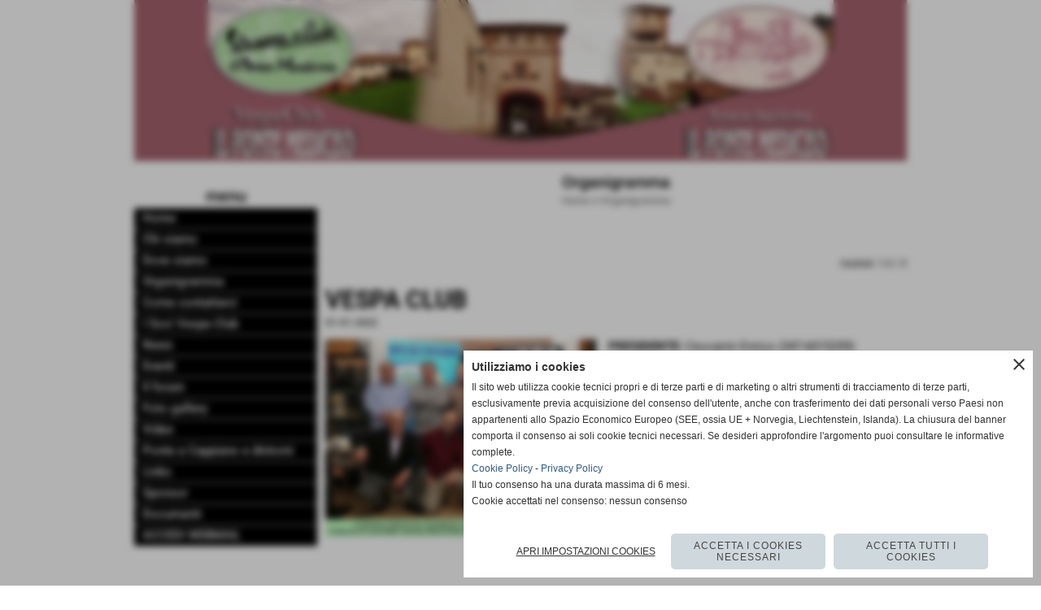

--- FILE ---
content_type: text/html; charset=UTF-8
request_url: https://www.ilpontemediceo.it/Organigramma.htm
body_size: 8252
content:
<!-- T. scheda: 0.002 -->
<!DOCTYPE html>
<html lang="it">
<head>
<!-- T. categoriepre: 0.006 -->
<title>Organigramma</title>
<meta charset="utf-8">
<meta name="description" content="Organigramma">
<meta name="keywords" content="">
<link rel="canonical" href="https://www.ilpontemediceo.it/Organigramma.htm"><meta http-equiv="Content-Security-Policy" content="upgrade-insecure-requests">
<meta property="og:author" content="www.ilpontemediceo.it">
<meta property="og:publisher" content="www.sitoper.it">
<meta name="generator" content="www.sitoper.it">
<meta name="robots" content="max-snippet:-1,max-image-preview:standard,max-video-preview:30">
<link rel="stylesheet preload" as="style" type="text/css" href="https://www.ilpontemediceo.it/fonts/material-icons/material-icons.css">
<link rel="stylesheet preload" as="style" type="text/css" href="https://www.server144.h725.net/fonts/open-sans/open-sans.css">
<link rel="stylesheet preload" as="style" type="text/css" href="https://www.server144.h725.net/fonts/pontano-sans/pontano-sans.css">
<link rel="stylesheet preload" as="style" type="text/css" href="https://www.server144.h725.net/fonts/roboto/roboto.css">
	
<link href="https://www.ilpontemediceo.it/css_personali/cachestile_ridotta1_larga1_1358.css" rel="stylesheet" type="text/css" media="all">
<meta name="viewport" content="width=device-width, initial-scale=1.0">
<meta name="format-detection" content="telephone=no">
<script src="https://www.ilpontemediceo.it/js/jquery.js"></script>
<script src="https://www.ilpontemediceo.it/js/datatimepicker/jquery.ui.timepicker.js?v=0.3.2" defer></script>
<link href="https://www.ilpontemediceo.it/js/datatimepicker/jquery.ui.timepicker.css?v=0.3.2" rel="stylesheet" type="text/css"/>
<script src="https://www.ilpontemediceo.it/js/jquery.ui.core.js"></script>
<script src="https://www.ilpontemediceo.it/js/datatimepicker/jquery.ui.datepicker.js" defer></script>
<script src="https://www.ilpontemediceo.it/js/datatimepicker/jquery.ui.timepicker-it.js" defer></script>
<script src="https://www.ilpontemediceo.it/js/datatimepicker/jquery.ui.datepicker-it.js" defer></script>
<link rel="stylesheet" href="https://www.ilpontemediceo.it/js/jquery-ui.css">

<script src="https://www.ilpontemediceo.it/js/libvarie.js?lu=30012026161822"></script>
<script src="https://www.ilpontemediceo.it/js/cookie/cookie.php?lu=30012026161822" defer></script>
<script src="https://www.ilpontemediceo.it/js/defer.php?lu=30012026161822" defer></script>
<script src="https://www.ilpontemediceo.it/js/menu.php?lu=30012026161822" defer></script>
<script src="https://www.ilpontemediceo.it/js/carrello.php?lu=30012026161822" defer></script>

<link rel="stylesheet preload" as="style" type="text/css" href="https://www.ilpontemediceo.it/js/slideshow/slideshow_css.php?lu=30012026161822">
<script src="https://www.ilpontemediceo.it/js/slideshow/slideshow_js.php?lu=30012026161822" defer></script>

<link rel="stylesheet preload" as="style" type="text/css" href="https://www.ilpontemediceo.it/js/slideshow2.0/slideshow_css.php?lu=30012026161822">
<script src="https://www.ilpontemediceo.it/js/slideshow2.0/slideshow_js.php?lu=30012026161822" defer></script>

<link rel="stylesheet preload" as="style" type="text/css" href="https://www.ilpontemediceo.it/js/calendario/calendario.css?lu=30012026161822">
<script src="https://www.ilpontemediceo.it/js/calendario/calendario.js?lu=30012026161822" defer></script>

<link rel="stylesheet preload" as="style" type="text/css" href="https://www.ilpontemediceo.it/js/boxscorrimento/boxscorrimento_css.php">
<script src="https://www.ilpontemediceo.it/js/boxscorrimento/boxscorrimento_js.php?lu=30012026161822" defer></script>

<link rel="stylesheet preload" as="style" type="text/css" href="https://www.ilpontemediceo.it/lightbox/lightbox_css.php?lu=30012026161822">
<script src="https://www.ilpontemediceo.it/lightbox/lightbox.js?lu=30012026161822" defer></script>

<script src="https://www.ilpontemediceo.it/js/inviaamico/inviaamico.js?lu=30012026161822" defer></script>

<!--Per rendere il sistema dei video di sfondo funzionante anche su explorer NON ELIMINARE LACIARE COSI-->
<!--[if lt IE 9]>
<script>
document.createElement('video');
</script>
<![endif]-->


<!-- NON SONO UN MODELLO -->	<script>
		var $jQCheckCampoAggiuntivo = jQuery.noConflict();
		
		$jQCheckCampoAggiuntivo(document).ready(function (index){
			
			$jQCheckCampoAggiuntivo("form[id^='moduloOrdine']").submit(function(index) {
				
				var selettore=$jQCheckCampoAggiuntivo(this).attr('id');
				var array=selettore.split('moduloOrdine');
				var trovate2=true;
				var patternemail = new RegExp(/^(("[\w-+\s]+")|([\w-+]+(?:\.[\w-+]+)*)|("[\w-+\s]+")([\w-+]+(?:\.[\w-+]+)*))(@((?:[\w-+]+\.)*\w[\w-+]{0,66})\.([a-z]{2,6}(?:\.[a-z]{2})?)$)|(@\[?((25[0-5]\.|2[0-4][\d]\.|1[\d]{2}\.|[\d]{1,2}\.))((25[0-5]|2[0-4][\d]|1[\d]{2}|[\d]{1,2})\.){2}(25[0-5]|2[0-4][\d]|1[\d]{2}|[\d]{1,2})\]?$)/i);
				var patterndate = new RegExp(/(?:0[1-9]|[12][0-9]|3[01])\/(?:0[1-9]|1[0-2])\/(?:19|20\d{2})/);
				
				$jQCheckCampoAggiuntivo("#moduloOrdine"+array[1]+" div[id^='ordinedatoaggiuntivovis_']").each(function (index, value) { 
					
					if(
						(!$jQCheckCampoAggiuntivo(this).find('input').val() || $jQCheckCampoAggiuntivo(this).find('input').val()=='undefined') && 
						(!$jQCheckCampoAggiuntivo(this).find('select').val() || $jQCheckCampoAggiuntivo(this).find('select').val()=='undefined') && 
						(!$jQCheckCampoAggiuntivo(this).find('textarea').val() || $jQCheckCampoAggiuntivo(this).find('textarea').val()=='undefined')
					)
					{
						trovate2=false;
					}
					else
					{
						//controllo i dati inseriti se email o data
						if($jQCheckCampoAggiuntivo(this).find('input').attr("id"))
						{
							var tipocampo = $jQCheckCampoAggiuntivo(this).find('input').attr("id").split('_');
							if(tipocampo[0]=='campoemail') 
							{
								if(!patternemail.test( $jQCheckCampoAggiuntivo(this).find('input').val() ))
								{
									trovate2=false;
								}								
							}
							else if(tipocampo[0]=='campodata')
							{
								if(!patterndate.test( $jQCheckCampoAggiuntivo(this).find('input').val() ))
								{
									trovate2=false;
								}
							}
						}						
					}													
				});
				
				if(!trovate2)
					{
					$jQCheckCampoAggiuntivo("#moduloOrdine"+array[1]+" #avvisocampiaggiuntivicomprasubito"+array[1]).show();
					return false;
					}
				else
					{
					$jQCheckCampoAggiuntivo("#moduloOrdine"+array[1]+" #avvisocampiaggiuntivicomprasubito"+array[1]).hide();
					}
			});
		});
	</script>
	
		
	
<style>

</style>
<!-- foglio stampa -->
<link rel="stylesheet" href="https://www.ilpontemediceo.it/css/stampa.css" media="print"> 

<!-- T. intestazionecss: 0.009 -->
	<script>
// Don\'t automatically load content on scroll, require user to click the link instead

var $jQLista = jQuery.noConflict();
$jQLista(function () {
		
	$jQLista("#paginazione-paginaattuale" ).val(1);//annullo la varibile, altrimenti nel torna indietro resta settata e non funziona più la paginazione
	$jQLista("form[id='paginazione'] #pagina").val(''); //annullo la varibile, altrimenti nel torna indietro resta settata e non funziona più la paginazione	
	
	
	if(1==1)
		{
		$jQLista( "#paginazione-altririsultati" ).hide();	
		}
		
	$jQLista("#paginazione-altririsultati").click(function() {
		
		paginazioneLazy();
		});	
});

function paginazioneLazy()
	{	
	$jQLista.post("https://www.ilpontemediceo.it/categorie.php", {"azione":"unset_variabili_paginazione"}, function(response){
		
			
		$jQLista( "#paginazione-loading" ).html('<img src="/img/loading.gif" alt="loading...">');
		$jQLista( "#paginazione-altririsultati" ).hide();	
				
		var pagina=parseInt($jQLista( "#paginazione-paginaattuale" ).val())+1;
		
		$jQLista("form[id='paginazione'] #pagina").val(pagina)
		
		var form = $jQLista("form[id='paginazione']");
		var method = form.attr("method");
		var url = "categorie_query_iniziali.php";
		var data = form.serialize()+'&paginapartenza=/Organigramma.htm&tp=jq'; /* tp sta per tipo paginazione = jq (jquery) | null */
		
		$jQLista.ajax({
			type: method,			
			url: url, 
			data: data,		
		//datatype: "json",	
			success: function(response) {	
				
			//var data = $jQLista.parseJSON(response);
				//alert(data.oggetti)
				$jQLista( "#paginazione-paginaattuale" ).val(pagina);
							
										$jQLista( ".pag00 .pag02:last" ).after(response);
														
				InizializzazioneInviaAmico();
												
				var indice=0;
				var duration=0;
				
				while(indice<12)
					{
					//$jQLista("#lazyLoadingElenco"+indice).delay(1000).fadeIn(1000);
					
					$jQLista(".lazyLoadingElenco"+indice).delay(duration).hide().fadeIn(500);
					duration+=200;
					indice++;
					}
				
				indice=0;
				while(indice<12)
					{
					$jQLista(".lazyLoadingElenco"+indice).removeClass("lazyLoadingElenco"+indice)
					indice++;
					}
				
				var minR=(pagina-1)*12;
				var finoa=(minR+12);
				
				if(finoa>2)
					{
					finoa=2;	
					}
				
				$jQLista(".paginazione-num-risultati").html("risultati: 1-"+finoa+" / 2");
				$jQLista( "#paginazione-loading" ).html('');
				//$jQLista( "#paginazione-altririsultati" ).show();	
				
				
				if(pagina<1)
					{
					$jQLista( "#paginazione-altririsultati" ).delay(200*12).show();					
					}
					
								
				PopUpAvvisaDisponibile();
				
				InitPreferitiDesideri();
				}
			});			
		}); 
	}
</script>
	</head>

<body id="programmi_gare-elenco-categorie">
	<a href="#contenuto-main" class="skip-link">Salta al contenuto principale</a>
<!-- inizio oggetti liberi body --><!-- fine oggetti liberi body -->
<div id="sfondo-sito">
<div id="data-ora">31 Gennaio 2026</div>


	<div id="accessoriofisso01"></div><div id="accessoriofisso02"></div><div id="accessorio-iniziosito"></div>
	<header id="testa" role="banner">
	    <div id="testa-interna"><!-- inizio oggetti liberi testa -->
<!-- fine oggetti liberi testa --><!-- no cache -->
<div class="box-generico ridotto "  id="box21">    
    <div class="boxContenuto">
		<div class="tab01 tab-nudo"><div class="contenitore-tab02">
			<div class="tab02 tab-nudo"><div class="tab02-area-foto"><div class="immagine align-center"><span class="nascosto">[</span><a href="http://www.ilpontemediceo.it/index.php?c=3" title="http://www.ilpontemediceo.it/index.php?c=3"><img src="/foto/grandi/1-1374620006-1.png" sizes="(min-width: 950px) 950px, 100vw" srcset="/foto/grandi/1-1374620006-1.png 950w" alt="" width="950" height="198"></a><span class="nascosto">]</span>
				<input name="w_immagine_box" id="w_immagine_box_spec_21_1" type="hidden" value="950">
				<input name="h_immagine_box" id="h_immagine_box_spec_21_1" type="hidden" value="198">
				</div></div>
				</div></div>
		</div>  
    	</div>
</div><!-- T. box 21: 0.003 --><!-- no cache -->
<div class="box-generico ridotto "  id="box63">    
    <div class="boxContenuto">
		<div class="tab01">
		
			<!-- tab01 corpo -->
			<div class="tab01-corpo">	
			</div>
		</div>  
    	</div>
</div><!-- T. box 63: 0.001 -->		
	    <!-- CHIUSURA DI testa-interna -->
		</div>
	<!-- CHIUSURA DI testa -->
	</header>
	
	<div id="accessorio-iniziocontenuti"></div>
<div id="corpo-contenitore">
<div id="corpo-contenuto-paginainterna">

	
				<div id="menu"><!-- no cache --><!-- menu: 3 | eredita: no | chi eredita:  | tipo: verticale -->
<nav id="menu-verticale-nav3-3" class="menu-verticale-box mv-scatola" data-tipoMenu="verticale">
	<div class="mv-testa">menu</div>
	<div class="mv-corpo">
				<div class="mv-link01-corpo">
					<a href="https://www.ilpontemediceo.it/index.php?c=3" title="Home" data-urlPulsante="index.php?c=3" data-moduloPulsante="homepage">Home</a>
				</div>
				<div class="mv-link01-corpo">
					<a href="Chi-siamo.htm" title="Chi siamo" data-urlPulsante="Chi-siamo.htm" data-moduloPulsante="pagine_aggiuntive">Chi siamo</a>
				</div>
				<div class="mv-link01-corpo">
					<a href="Dove-siamo.htm" title="Dove siamo" data-urlPulsante="Dove-siamo.htm" data-moduloPulsante="pagine_aggiuntive">Dove siamo</a>
				</div>
				<div class="mv-link01-corpo">
					<a href="Organigramma.htm" title="Organigramma" data-urlPulsante="categorie.php?modulo_attuale=programmi_gare" data-moduloPulsante="programmi_gare">Organigramma</a>
				</div>
				<div class="mv-link01-corpo">
					<a href="come-contattarci.htm" title="Come contattarci" data-urlPulsante="categorie.php?modulo_attuale=risultati" data-moduloPulsante="risultati">Come contattarci</a>
				</div>
				<div class="mv-link01-corpo">
					<a href="Fotogallery.htm" title="Fotogallery" data-urlPulsante="Fotogallery.htm" data-moduloPulsante="">I Soci Vespa Club</a>
				</div>
				<div class="mv-link01-corpo">
					<a href="News.htm" title="News" data-urlPulsante="categorie.php?modulo_attuale=news" data-moduloPulsante="news">News</a>
				</div>
				<div class="mv-link01-corpo">
					<a href="Eventi.htm" title="Eventi" data-urlPulsante="categorie.php?modulo_attuale=eventi" data-moduloPulsante="eventi">Eventi</a>
				</div>
				<div class="mv-link01-corpo">
					<a href="javascript:void(0)" style="pointer-events: none; cursor: default;" title="Il forum" data-urlPulsante="javascript:void(0)" data-moduloPulsante="forum">Il forum</a>
				</div>
				<div class="mv-link01-corpo">
					<a href="Foto-gallery.htm" title="Foto gallery" data-urlPulsante="categorie.php?modulo_attuale=fotogallery" data-moduloPulsante="fotogallery">Foto gallery</a>
				</div>
				<div class="mv-link01-corpo">
					<a href="Video.htm" title="Video" data-urlPulsante="categorie.php?modulo_attuale=area_video" data-moduloPulsante="area_video">Video</a>
				</div>
				<div class="mv-link01-corpo">
					<a href="categorie.php?modulo_attuale=servizi" title="Ponte a Cappiano e dintorni" data-urlPulsante="categorie.php?modulo_attuale=servizi" data-moduloPulsante="servizi">Ponte a Cappiano e dintorni</a>
				</div>
				<div class="mv-link01-corpo">
					<a href="Links.htm" title="Links" data-urlPulsante="categorie.php?modulo_attuale=links" data-moduloPulsante="links">Links</a>
				</div>
				<div class="mv-link01-corpo">
					<a href="sponsor-1.htm" title="Sponsor" data-urlPulsante="categorie.php?modulo_attuale=sponsor" data-moduloPulsante="sponsor">Sponsor</a>
				</div>
				<div class="mv-link01-corpo">
					<a href="Documenti.htm" title="Documenti" data-urlPulsante="categorie.php?modulo_attuale=documenti" data-moduloPulsante="documenti">Documenti</a>
				</div>
				<div class="mv-link01-corpo">
					<a href="http://webmail.ilpontemediceo.it/" title="ACCEDI WEBMAIL" data-urlPulsante="http://webmail.ilpontemediceo.it/" data-moduloPulsante="">ACCEDI WEBMAIL</a>
				</div>
	</div>
</nav><!-- T. menu 3 parziale1: 0.000 | parziale2: 0.003 --><!-- T. menu 3: 0.003 --><!-- no cache -->
<div class="box-links ridotto "  id="box9">    
    <div class="boxContenuto">
		<div class="tab01">
			<!-- tab01 testa -->
			<header class="tab01-testa">
				<div class="titolo">
					Links
				</div>
			</header>
		
			<!-- tab01 corpo -->
			<div class="tab01-corpo">
		<div class="verticale"><div class="tab03-riga">
			<div class="tab03 tab-nudo"><div class="tab03-area-foto"><div class="immagine align-center"><span class="nascosto">[</span><a href="http://www.vespaclubditalia.it/Default.aspx" title="Vespa Club d&acute; Italia aperto in una nuova finestra" target="_blank"><img src="/foto/grandi/unnamed.jpg" sizes="(min-width: 274px) 274px, 100vw" srcset="/foto/piccole/unnamed.jpg 150w, /foto/grandi/unnamed.jpg 274w" alt="" width="274" height="285"></a><span class="nascosto">]</span>
				<input name="w_immagine_box" id="w_immagine_box_spec_9_25" type="hidden" value="274">
				<input name="h_immagine_box" id="h_immagine_box_spec_9_25" type="hidden" value="285">
				</div></div>
				</div>
				</div>
				<div class="tab03-riga">
			<div class="tab03 tab-nudo"><div class="tab03-area-foto"><div class="immagine align-center"><span class="nascosto">[</span><a href="https://www.vesparace.it/" title="Vespa Race aperto in una nuova finestra" target="_blank"><img src="/foto/grandi/vrace.jpg" sizes="(min-width: 1000px) 1000px, 100vw" srcset="/foto/piccole/vrace.jpg 150w, /foto/grandi/vrace.jpg 1000w" alt="" width="1000" height="415"></a><span class="nascosto">]</span>
				<input name="w_immagine_box" id="w_immagine_box_spec_9_24" type="hidden" value="1000">
				<input name="h_immagine_box" id="h_immagine_box_spec_9_24" type="hidden" value="415">
				</div></div>
				</div>
				</div>
				<div class="tab03-riga">
			<div class="tab03 tab-nudo"><div class="tab03-area-foto"><div class="immagine align-center"><span class="nascosto">[</span><a href="http://www.motoasi.it" title="Motoasi aperto in una nuova finestra" target="_blank"><img src="/foto/grandi/logo_motoasiit_print_60x21mm.png" sizes="(min-width: 709px) 709px, 100vw" srcset="/foto/piccole/logo_motoasiit_print_60x21mm.png 150w, /foto/grandi/logo_motoasiit_print_60x21mm.png 709w" alt="" width="709" height="253"></a><span class="nascosto">]</span>
				<input name="w_immagine_box" id="w_immagine_box_spec_9_26" type="hidden" value="709">
				<input name="h_immagine_box" id="h_immagine_box_spec_9_26" type="hidden" value="253">
				</div></div>
				</div>
				</div>
				<div class="tab03-riga">
			<div class="tab03 tab-nudo"><div class="tab03-area-foto"><div class="immagine align-center"><span class="nascosto">[</span><a href="http://www.comune.fucecchio.fi.it" title="Comune di Fucecchio aperto in una nuova finestra" target="_blank"><img src="/foto/grandi/cf.jpg" sizes="(min-width: 250px) 250px, 100vw" srcset="/foto/piccole/cf.jpg 168w, /foto/grandi/cf.jpg 250w" alt="" width="250" height="58"></a><span class="nascosto">]</span>
				<input name="w_immagine_box" id="w_immagine_box_spec_9_4" type="hidden" value="250">
				<input name="h_immagine_box" id="h_immagine_box_spec_9_4" type="hidden" value="58">
				</div></div>
				</div>
				</div>
				<div class="tab03-riga">
			<div class="tab03 tab-nudo"><div class="tab03-area-foto"><div class="immagine align-center"><span class="nascosto">[</span><a href="http://www.gonews.it" title="GoNews"><img src="/foto/grandi/gonews.jpg" sizes="(min-width: 250px) 250px, 100vw" srcset="/foto/piccole/gonews.jpg 168w, /foto/grandi/gonews.jpg 250w" alt="" width="250" height="65"></a><span class="nascosto">]</span>
				<input name="w_immagine_box" id="w_immagine_box_spec_9_14" type="hidden" value="250">
				<input name="h_immagine_box" id="h_immagine_box_spec_9_14" type="hidden" value="65">
				</div></div>
				</div>
				</div>
				<div class="tab03-riga">
			<div class="tab03 tab-nudo"><div class="tab03-area-foto"><div class="immagine align-center"><span class="nascosto">[</span><a href="http://www.borghitoscani.com/" title="Borghi Toscani"><img src="/foto/grandi/bt-1.jpg" sizes="(min-width: 243px) 243px, 100vw" srcset="/foto/piccole/bt-1.jpg 168w, /foto/grandi/bt-1.jpg 243w" alt="" width="243" height="81"></a><span class="nascosto">]</span>
				<input name="w_immagine_box" id="w_immagine_box_spec_9_15" type="hidden" value="243">
				<input name="h_immagine_box" id="h_immagine_box_spec_9_15" type="hidden" value="81">
				</div></div>
				</div>
				</div>
				<div class="tab03-riga">
			<div class="tab03 tab-nudo"><div class="tab03-area-foto"><div class="immagine align-center"><span class="nascosto">[</span><a href="http://www.toscana.to/" title="La Toscana &egrave; qui"><img src="/foto/grandi/to.jpg" sizes="(min-width: 250px) 250px, 100vw" srcset="/foto/piccole/to.jpg 168w, /foto/grandi/to.jpg 250w" alt="" width="250" height="70"></a><span class="nascosto">]</span>
				<input name="w_immagine_box" id="w_immagine_box_spec_9_16" type="hidden" value="250">
				<input name="h_immagine_box" id="h_immagine_box_spec_9_16" type="hidden" value="70">
				</div></div>
				</div>
				</div>
				<div class="tab03-riga">
			<div class="tab03 tab-nudo"><div class="tab03-area-foto"><div class="immagine align-center"><span class="nascosto">[</span><a href="http://www.belpaese.it" title="Belpaese.it"><img src="/foto/grandi/belpa-1.jpg" sizes="(min-width: 227px) 227px, 100vw" srcset="/foto/piccole/belpa-1.jpg 168w, /foto/grandi/belpa-1.jpg 227w" alt="" width="227" height="90"></a><span class="nascosto">]</span>
				<input name="w_immagine_box" id="w_immagine_box_spec_9_18" type="hidden" value="227">
				<input name="h_immagine_box" id="h_immagine_box_spec_9_18" type="hidden" value="90">
				</div></div>
				</div>
				</div>
				<div class="tab03-riga">
			<div class="tab03 tab-nudo"><div class="tab03-area-foto"><div class="immagine align-center"><span class="nascosto">[</span><a href="http://www.viagginrete-it.it/" title="Viaggi in Rete"><img src="/foto/grandi/vv-2.jpg" sizes="(min-width: 250px) 250px, 100vw" srcset="/foto/piccole/vv-2.jpg 168w, /foto/grandi/vv-2.jpg 250w" alt="" width="250" height="84"></a><span class="nascosto">]</span>
				<input name="w_immagine_box" id="w_immagine_box_spec_9_19" type="hidden" value="250">
				<input name="h_immagine_box" id="h_immagine_box_spec_9_19" type="hidden" value="84">
				</div></div>
				</div>
				</div>
				
		</div>	
			</div>
			
		<!-- tab01 piede -->
		<footer class="tab01-piede">
			<div class="continua">
				<span class="nascosto">[</span>
					<a href="Links.htm" title="elenco completo">elenco completo</a>					
				<span class="nascosto">]</span>
			</div>
		</footer>
		</div>  
    	</div>
</div><!-- T. box 9: 0.022 --><!-- no cache -->
<div class="box-area_privata ridotto "  id="box12">    
    <div class="boxContenuto">
		<div class="tab01">
			<!-- tab01 testa -->
			<header class="tab01-testa">
				<div class="titolo">
					Area privata
				</div>
			</header>
		
			<!-- tab01 corpo -->
			<div class="tab01-corpo">	
			</div>
		</div>  
    	</div>
</div><!-- T. box 12: 0.001 --></div>	<div id="contenuti" class="categorie-programmi_gare">
	
<!-- INIZIO ZONA DEI CONTENUTI - CIO CHE CAMBIA, CAMBIA QUI -->
	
<!-- T. prima degli elementi: 0.0753 -->
<!-- TSIP: 0.0009 -->
<!-- TSE: 0.0063 -->
<!-- TSIP: 0.0003 -->
<!-- TSE: 0.0015 -->
<!-- TTIP: 0.0012 -->
<!-- TTE: 0.0078 -->
<!-- T. categorie specifiche template: 0.009 -->
<!-- T. categorie specifiche: 0.020 -->

	<main class="pag00" id="contenuto-main" role="main">
		<div class="pag00-testa">
					<div class="titolo">Organigramma</div>
					<div class="sottotitolo"><a href="https://www.ilpontemediceo.it/index.php?c=3" title="torna a Home">Home</a> &gt; <a href="Organigramma.htm" title="torna a Organigramma">Organigramma</a></div>
		</div>		
		<div class="pag00-corpo">
<form name="paginazione" id="paginazione" class="aaa" action="categorie.php" method="get">
	<input name="pagina" id="pagina" type="hidden" value="1">
	<input name="tipo" id="tipo" type="hidden" value="">
	<input name="parola_cerca" id="parola_cerca" type="hidden" value="">
	<input name="modulo_attuale" id="modulo_attuale" type="hidden" value="programmi_gare">
	<input name="ordinaPer" id="ordinaPer" type="hidden" value="">
	<input name="filtri" id="filtri" type="hidden" value="">
	<input name="azione" id="azione" type="hidden" value="">
	
	<!-- Questo form è inviato via JavaScript; il pulsante non è necessario -->
	<!-- Pulsante invisibile ma accessibile agli screen reader -->
  	<button type="submit" class="sr-only" disabled aria-hidden="true">Invia</button>
</form><div class="box-paginazione">			
				<div class="float-right paginazione-num-risultati">risultati: 1-2 / 2</div>
				<div class="clear-both"></div></div>
				<div class="categorie-oggetti-elenco">
			<div class="pag02">
			<header class="pag02-testa">
						<div class="titolo"><a href="VESPA-CLUB-2.htm" title="vai a VESPA CLUB" class="titololinkato"><span style="font-size: 30px;"><strong>VESPA CLUB</strong></span></a>
						</div>
						<div class="sottotitolo"><span class="sottotitolo-data">01-01-2022</span></div>
			</header>	
				<div class="pag02-corpo">  
						
						<div class="float-left struttura-immagine-sx"><figure class="immagine align-left"><span class="nascosto">[</span><a href="VESPA-CLUB-2.htm" title="vai a VESPA CLUB"><img src="/foto/grandi/direttivo.jpg" sizes="(min-width: 934px) 934px, 100vw" srcset="/foto/piccole/direttivo.jpg 250w, /foto/grandi/direttivo.jpg 934w" alt="" width="934" height="682"></a><span class="nascosto">]</span></figure></div>
						
						<div class="descrizione"><a href="VESPA-CLUB-2.htm" title="vai a VESPA CLUB" class="testolinkato"><strong>PRESIDENTE:</strong> Ceccarini Enrico (347-6015259) <a href="mailto:ilpontemediceo@vespaclubditalia.it">ilpontemediceo@vespaclubditalia.it</a><BR><strong>VICE PRESIDENTE:</strong> Vivaldi Stefano (338-6558523) <a href="mailto:stefano.vivaldi@ilpontemediceo.it">stefano.vivaldi@ilpontemediceo.it</a><div><strong>VICE PRESIDENTE:</strong> Giusti Massimo (339-7139751) <a href="mailto:massimo.giusti@ilpontemediceo.it">massimo.giusti@ilpontemediceo.it</a></div><div><strong>SEGRETARIO: </strong>Bertini Fabrizio (349-6360941) <a href="mailto:fabrizio@studiobertini.biz">fabrizio@studiobert...</a></div></a></div>
						<div class="clear-left"></div>
				</div>						
				<footer class="pag02-piede"> 
						
							<div class="continua">													
								<span class="nascosto">[</span>
									<a href="VESPA-CLUB-2.htm" title="vai a VESPA CLUB">continua</a><span class="nascosto">]</span>					
							</div>
				</footer>	
			</div>
			<div class="pag02">
			<header class="pag02-testa">
						<div class="titolo"><a href="associazione-culturale.htm" title="vai a ASSOCIAZIONE CULTURALE" class="titololinkato"><span style="font-size: 30px;"><strong>ASSOCIAZIONE CULTURALE</strong></span></a>
						</div>
			</header>	
				<div class="pag02-corpo">  
						
						<div class="float-left struttura-immagine-sx"></div>
						
						<div class="descrizione"><a href="associazione-culturale.htm" title="vai a ASSOCIAZIONE CULTURALE" class="testolinkato"><strong>PRESIDENTE: </strong> Vivaldi Stefano (338-6558523)<BR><strong>VICE PRESIDENTE:</strong> Francalanci Carlo (333-9816758)<BR><strong>SEGRETARIO:</strong> Sani Piero<BR><strong>CONSIGLIERI:</strong> Bertini Fabrizio, Buti Riccardo, Ceccarini Enrico, Francalanci Carlo, Leone Cesare, Manzi Vittorio, Meacci Patrizia, Rossolini Marco, Sani Piero, Tonarelli Fabio<BR><BR><strong>COLLABORATO...</strong></a></div>
						<div class="clear-left"></div>
				</div>						
				<footer class="pag02-piede"> 
						
							<div class="continua">													
								<span class="nascosto">[</span>
									<a href="associazione-culturale.htm" title="vai a ASSOCIAZIONE CULTURALE">continua</a><span class="nascosto">]</span>					
							</div>
				</footer>	
			</div>
				</div>

	<div class="box-paginazione align-center">
		<div id="paginazione-altririsultati">altri risultati</div>
		<div id="paginazione-loading"></div>
	</div>
	<!-- PAGINA ATTUALE -->
	<input name="paginazione-paginaattuale" id="paginazione-paginaattuale" type="hidden" value="1">

		</div>	
		</main>	
	
<!-- FINE ZONA DEI CONTENUTI -->
</div>

<div class="cancellatore-corpo"></div></div>
</div>
<hr>
<div id="accessorio-finecontenuti"></div>

<!-- T. categorie: 0.066 -->
<footer id="piede-contenitore" role="contentinfo">
	<!-- inizio oggetti liberi piede -->
<!-- fine oggetti liberi piede -->	
	<div id="piede-contenuto">		
		<!-- no cache -->
<div class="box-dati-azienda largo "  id="box16">    
    <div class="boxContenuto">
		<div class="tab01 tab-nudo">
				<div class="tab02 tab-nudo">
					<div class="tab02-corpo">
						
			<div class="descrizione">
				<div style="text-align: center;"><div style="color: #8F8F8F;"><div style="font-family: Arial, Helvetica, sans-serif;"><div style="font-size: 12px;">Il Ponte Mediceo<BR>Via Dei Granai, snc - 50054 Ponte a Cappiano - Fucecchio (Firenze)<BR>348-7639715 (Associazione) - 347-6015259 (Vespa Club)<BR><a href="mailto:ilpontemediceo@alice.it">ilpontemediceo@alice.it</a> (Associazione)<BR><a href="mailto:ilpontemediceo@vespaclubditalia.it">ilpontemediceo@vespaclubditalia.it</a> (Vespa Club)
			</div>
					</div>
				</div>
		</div>  
    	</div>
</div><!-- T. box 16: 0.001 --><!-- no cache -->
<div class="box-generico largo "  id="box42">    
    <div class="boxContenuto">
		<div class="tab01 tab-nudo"><div class="contenitore-tab02">
			<div class="tab02">	
				
				<!-- tab02 corpo -->
				<div class="tab02-corpo">
						
						<div class="descrizione"><div align="center"><a href="https://www.ilpontemediceo.it/Informativa-Privacy.htm" title="Privacy Policy">Privacy Policy</a> - <a href="https://www.ilpontemediceo.it/Informativa-sui-cookies.htm" title="Cookie Policy">Cookie Policy</a></div></div>
						<div class="clear-left"></div>
				</div>
				</div></div>
		</div>  
    	</div>
</div><!-- T. box 42: 0.001 -->		
	</div>
</footer>
		<!-- T. piede: 0.004 -->

<div id="firma" role="region" aria-label="Crediti del sito">
	<a href="https://www.sitoper.it" title="Creazione siti web">Realizzazione siti web www.sitoper.it</a>
</div><div id="windows_confirm_delete">
    <div id="windows_confirm_delete_label"></div>    
    <div id="windows_confirm_delete_button"></div>
</div>
<button type="button" id="tornasu" class="tornasu" aria-label="Torna all'inizio">
  <img src="/img/torna-su.png" alt="" aria-hidden="true" role="presentation">
</button>
	<aside id="risoluzioneschermo" style="display: none;">
	<span id="risoluzionedimensione"> × </span><span id="detectmobile">no</span><span id="stilemobileattivo">mobilesi</span> - DetectMobile: no (stile mobile: mobilesi && session windowwidth: )</aside>
<aside id="linguabrowsersitoweb" style="display: none;">
	<div id="linguabrowser"></div>
	<div id="linguasitoweb"></div>
</aside>
	<!--
-->
<div id="area-cookie2021-promemoria" title="Apri impostazioni cookies" role="button" tabindex="0" aria-haspopup="dialog" aria-controls="area-cookie2021" aria-label="Apri impostazioni cookies"><span class="material-icons notranslate" aria-hidden="true">cookie</span></div>
<div id="area-cookie2021-sfondo" style="display: none;" aria-hidden="true"></div>
<div id="area-cookie2021" style="display: none;" role="dialog" aria-modal="true" aria-labelledby="cookie2021-title" aria-describedby="cookie2021-desc">
	<span id="area-cookie2021-chiudi" class="material-icons notranslate" title="Chiudi il banner e accetta i cookies necessari" role="button" tabindex="0" aria-label="Chiudi il banner e accetta i cookies necessari">close</span>
	<div class="area-cookie2021-contenuto">	
		<div class="area-cookie2021-contenuto-titolo" id="cookie2021-title">Utilizziamo i cookies</div>		
		<div class="area-cookie2021-contenuto-info" id="cookie2021-desc">
			<div>Il sito web utilizza cookie tecnici propri e di terze parti e di marketing o altri strumenti di tracciamento di terze parti, esclusivamente previa acquisizione del consenso dell'utente, anche con trasferimento dei dati personali verso Paesi non appartenenti allo Spazio Economico Europeo (SEE, ossia UE + Norvegia, Liechtenstein, Islanda). La chiusura del banner comporta il consenso ai soli cookie tecnici necessari. Se desideri approfondire l'argomento puoi consultare le informative complete.</div>
			<div><a href="Informativa-sui-cookies.htm" title="Cookie Policy" rel="nofollow">Cookie Policy</a> - <a href="Informativa-Privacy.htm" title="Privacy Policy" rel="nofollow">Privacy Policy</a></div>
			<div id="statoconsensocookiebanner">Il tuo consenso ha una durata massima di 6 mesi.<BR>Cookie accettati nel consenso: nessun consenso<BR></div>
		</div>		
		<div class="area-cookie2021-contenuto-dettagli">
			<div class="area-cookie2021-contenuto-dettagli-cookie">			
				<div class="area-cookie2021-contenuto-dettagli-cookie-blocco">
					<div class="area-cookie2021-contenuto-dettagli-cookie-blocco-info">
						<div class="area-cookie2021-contenuto-dettagli-cookie-blocco-nome" id="nome_necessary">
							tecnici necessari
						</div>
						<div class="area-cookie2021-contenuto-dettagli-cookie-blocco-descrizione" id="desc_necessary">
							I cookie tecnici e necessari aiutano a rendere fruibile un sito web abilitando funzioni di base come la navigazione della pagina e l'accesso alle aree protette del sito web. Il sito web non può funzionare correttamente senza questi cookie.
						</div>
					</div>
					<div class="area-cookie2021-contenuto-dettagli-cookie-blocco-consenso" aria-disabled="true" role="presentation" aria-hidden="true">
						<input type="checkbox" id="label_consensocookienecessary" aria-describedby="nome_necessary desc_necessary" aria-label="tecnici necessari (non modificabile)" disabled checked>
						<label for="label_consensocookienecessary" class="interruttore sbiadito" title="tecnici necessari">
							<span class="nascosto">tecnici necessari (non modificabile)</span>
							<span class="interruttoreslider round disabilitato" aria-hidden="true"></span>
						</label>						
					</div>
				</div>
				
				<div class="area-cookie2021-contenuto-dettagli-cookie-blocco">
					<div class="area-cookie2021-contenuto-dettagli-cookie-blocco-info">
						<div class="area-cookie2021-contenuto-dettagli-cookie-blocco-nome" id="nome_targeting">
							marketing e pubblicità
						</div>
						<div class="area-cookie2021-contenuto-dettagli-cookie-blocco-descrizione" id="desc_targeting">
							I cookie di marketing e pubblicità vengono utilizzati per tenere traccia dei visitatori sui siti web. L'intenzione è quella di visualizzare annunci pertinenti e coinvolgenti per il singolo utente e quindi più preziosi per editori e inserzionisti terzi.
						</div>
					</div>
					<div class="area-cookie2021-contenuto-dettagli-cookie-blocco-consenso">
						<input type="checkbox" id="label_consensocookietargeting" name="consensocookietargeting" aria-describedby="nome_targeting desc_targeting" aria-label="Attiva o disattiva cookie: marketing e pubblicità" data-category="targeting" value="si">
						<label for="label_consensocookietargeting" class="interruttore" title="marketing e pubblicità">
							<span class="nascosto">marketing e pubblicità</span>
							<span class="interruttoreslider round" id="interruttore_consensocookietargeting" aria-hidden="true"></span>  							
						</label>
					</div>
				</div>		
			</div>		
		</div>		
		<div class="area-cookie2021-contenuto-pulsanti">
			<div id="area-cookie2021-impostazioni" class="bottone-cookie2021" title="Apri impostazioni cookies" role="button" tabindex="0" aria-label="Apri impostazioni cookies">Apri impostazioni cookies</div>
			<div id="area-cookie2021-selezionati" class="bottone bottone-p bottone-cookie2021" title="Accetta i cookies selezionati" role="button" tabindex="0" aria-label="Accetta i cookies selezionati">Accetta i cookies selezionati</div>
			<div id="area-cookie2021-necessari" class="bottone bottone-p bottone-cookie2021" title="Accetta i cookies necessari" role="button" tabindex="0" aria-label="Accetta i cookies necessari">Accetta i cookies necessari</div>
			<div id="area-cookie2021-tutti" class="bottone bottone-p bottone-cookie2021" title="Accetta tutti i cookies" role="button" tabindex="0" aria-label="Accetta tutti i cookies">Accetta tutti i cookies</div>
		</div>
	</div>	
</div>
</div>

<div id="accessorio-finepiede"></div>


<!-- T. dopo degli elementi: 0.0073 -->
<!-- 51t0p3r-51am0-1-p1u-b3ll1 | /Organigramma.htm | /scheda.php?par=Organigramma | categorie.php?modulo_attuale=programmi_gare | 81.4.100.235 | OK-TESTONE | 0.091 | PHP 7.2.24 -->
	<input type="hidden" id="requestUriDoveSono" name="requestUriDoveSono" value="Organigramma.htm">
	<input type="hidden" id="phpSelfDoveSono" name="phpSelfDoveSono" value="scheda.php">
	<input type="hidden" id="phpSelfDoveSono2" name="phpSelfDoveSono2" value="categorie.php">
	<input type="hidden" id="queryStringDoveSono" name="queryStringDoveSono" value="par=Organigramma">
	<input type="hidden" id="queryStringDoveSono2" name="queryStringDoveSono2" value="modulo_attuale=programmi_gare">
	<input type="hidden" id="moduloDoveSono" name="moduloDoveSono" value="programmi_gare">
	<input type="hidden" id="array_menu_dedicato_dipendedasezione" name="array_menu_dedicato_dipendedasezione" value="">
</body>
</html>
<!--FINEA-->
<!--FINEB-->